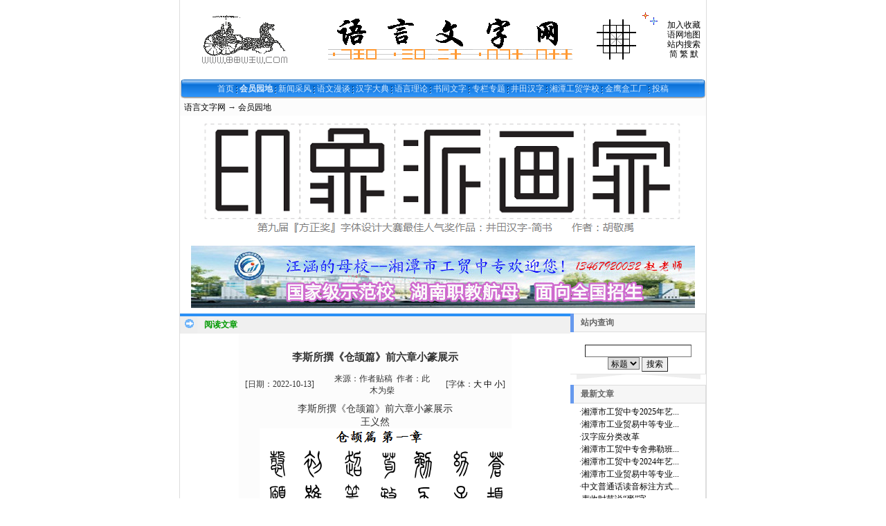

--- FILE ---
content_type: text/html; charset=gb2312
request_url: http://www.yywzw.com/n4705c61.aspx
body_size: 23572
content:

<!DOCTYPE html PUBLIC "-//W3C//DTD XHTML 1.0 Transitional//EN" "http://www.w3.org/TR/xhtml1/DTD/xhtml1-transitional.dtd">
<html xmlns="http://www.w3.org/1999/xhtml" lang="gb2312">
<head>
<title>李斯所撰《仓颉篇》前六章小篆展示</title>
<meta http-equiv="content-type" content="text/html;charset=gb2312"/>
<link rel="icon" href="favicon.ico" type="image/x-icon" />
<link rel="shortcut icon" href="favicon.ico" type="image/x-icon" />
<meta name="description" content="本文充分利用网络资源，借助网上篆文转换器、康熙字典及说文解字网络版、计算机截图画图工具，把源于汉代隶属体残篇断简的《仓颉篇》前六章的内容补充完整，竝全部转换为小篆体，一展《仓颉篇》本来面貌。"/> 
<meta name="keywords" content="语言文字网,汉字,湘潭市工贸中专"/>
<link rel="stylesheet" href="style/xmlasp/style.css" type="text/css"/>
<script type="text/javascript" src="inc/flash.js"></script>
<script type="text/javascript">
var thumbWidth=150;var thumbHeight=0;
var thumbHWidth=thumbWidth;var thumbHHeight=thumbHeight;
var urlPrefix = "";
</script>
<script type="text/javascript" src="inc/thumbnail.js"></script>



<script type="text/javascript" language="javaScript" src="inc/scroll.js"></script>
<script type="text/javascript" language="javaScript" src="inc/imgResize.js"></script>
<script type="text/javascript" language="javaScript" src="inc/vcode.js"></script>
</head>
<body>
<span id="printScript">
<script type="text/javascript" language="javascript">
<!--
function ContentSize(size)
{
	var obj=document.getElementById("BodyLabel");
	obj.style.fontSize=size+"px";
}
-->
</script>
</span>
<script type="text/javascript" language="javascript" src="inc/print.js"></script>

<div class="twidth">
<table id="sitehead" align="center" cellpadding="0" cellspacing="0" border="0">
<tr><td class="l">
</td><td class="m">
	<table align="center" width="100%" >
	<tr><td width="200">
	<a href="http://www.yywzw.com"><IMG height=72 alt=语言文字网 汉字文化 中华文明 甲骨文 中国姓氏 src="/z-horse.gif" width=164 border=0></a>
	</td>
	<td align="center">
	<P>
<TABLE id=table172 style="FONT-WEIGHT: normal; FONT-SIZE: 12px; COLOR: #333333; FONT-STYLE: normal; FONT-FAMILY: Tahoma, Verdana; BORDER-COLLAPSE: collapse; FONT-VARIANT: normal" borderColor=#111111 cellPadding=0 width=505 border=0>
<TBODY>
<TR>
<TD style="FONT-SIZE: 12px" vAlign=bottom width=382 height=70>
<P align=center><IMG height=60 alt=语言文字网 src="yywzw.gif" width=354 border=0></P></TD>
<TD style="FONT-SIZE: 12px" width=63 height=70><A href="c15.aspx"><IMG height=58 alt=井田字元汉字 src="jtian.GIF" width=57 align=right border=0></A></TD>
<TD style="FONT-SIZE: 12px" vAlign=top align=middle width=32 height=70>
<P style="MARGIN-TOP: 0px; MARGIN-BOTTOM: 0px; LINE-HEIGHT: 150%" align=center><IMG height=32 src="/z-star.gif" width=32 border=0></P></TD></TR></TBODY></TABLE></P>
	</td>
	<td width="100" align="center" style="line-height:120%">
	<a href="#" onclick="javascript:window.external.addFavorite('http://www.yywzw.com','语言文字网')">加入收藏</a><br/>
	<a href="sitemap.aspx">语网地图</a><br/>
	<a href="search.aspx">站内搜索</a><br/>
	
		<div ><a href="chinese.aspx?big5=0">简</a> <a href="chinese.aspx?big5=1">繁</a> <a href="chinese.aspx">默</a></div>
	
	</td>
	</tr>
	</table>
</td><td class="r">
</td></tr>
</table>

<table id="navbar" align="center" cellpadding="0" cellspacing="0" >
<tr>
<td class="l">
</td>
<td class="m">
	<script type="text/javascript" language="javascript1.2" src="inc/popmenu.js"></script>

<span id="dlSortNav"><span>
		<a href="http://www.yywzw.com" >首页</a>
	</span><span>
		 
		<img src="style/xmlasp/navbar_separator.gif" align="absmiddle" alt=""/>
	</span><span>
		<a href="c61.aspx" class="thisclass" >会员园地</a>
	</span><span>
		 
		<img src="style/xmlasp/navbar_separator.gif" align="absmiddle" alt=""/>
	</span><span>
		<a href="c14.aspx"  onmouseover="showmenu(event,14,1,false)" onmouseout="delayhidemenu()" >新闻采风</a>
	</span><span>
		 
		<img src="style/xmlasp/navbar_separator.gif" align="absmiddle" alt=""/>
	</span><span>
		<a href="c16.aspx"  onmouseover="showmenu(event,16,1,false)" onmouseout="delayhidemenu()" >语文漫谈</a>
	</span><span>
		 
		<img src="style/xmlasp/navbar_separator.gif" align="absmiddle" alt=""/>
	</span><span>
		<a href="c4.aspx"  onmouseover="showmenu(event,4,1,false)" onmouseout="delayhidemenu()" >汉字大典</a>
	</span><span>
		 
		<img src="style/xmlasp/navbar_separator.gif" align="absmiddle" alt=""/>
	</span><span>
		<a href="c33.aspx"  onmouseover="showmenu(event,33,1,false)" onmouseout="delayhidemenu()" >语言理论</a>
	</span><span>
		 
		<img src="style/xmlasp/navbar_separator.gif" align="absmiddle" alt=""/>
	</span><span>
		<a href="c32.aspx"  onmouseover="showmenu(event,32,1,false)" onmouseout="delayhidemenu()" >书同文字</a>
	</span><span>
		 
		<img src="style/xmlasp/navbar_separator.gif" align="absmiddle" alt=""/>
	</span><span>
		<a href="c7.aspx"  onmouseover="showmenu(event,7,1,false)" onmouseout="delayhidemenu()" >专栏专题</a>
	</span><span>
		 
		<img src="style/xmlasp/navbar_separator.gif" align="absmiddle" alt=""/>
	</span><span>
		<a href="c15.aspx"  onmouseover="showmenu(event,15,1,false)" onmouseout="delayhidemenu()" >井田汉字</a>
	</span><span>
		 
		<img src="style/xmlasp/navbar_separator.gif" align="absmiddle" alt=""/>
	</span><span>
		<a href="c173.aspx" target="_blank" >湘潭工贸学校</a>
	</span><span>
		 
		<img src="style/xmlasp/navbar_separator.gif" align="absmiddle" alt=""/>
	</span><span>
		<a href="c178.aspx" target="_blank" >金鹰盒工厂</a>
	</span><span>
		 
		<img src="style/xmlasp/navbar_separator.gif" align="absmiddle" alt=""/>
	</span><span>
		<a href="membernewsadd.aspx" >投稿</a>
	</span></span>

</td>
<td class="r">
</td>
</tr>
</table>

<div align="center">

<table id="navsub" cellpadding="0" cellspacing="0">
<tr>
<td class="l"></td>
<td class="m">
	&nbsp; <a href="http://www.yywzw.com">语言文字网</a> → <a href="c61.aspx">会员园地</a>
</td>
<td class="r"></td>
</tr>

<tr align="left" valign="top">
<td colspan="2" align="center" height="180" valign="middle">
	<p align="center" style="margin-top: 0; margin-bottom: 0">
			<a target="_blank" href="../n187c177.aspx">
			<img border="0" src="http://www.yywzw.com/hanzi/20180319234114.png" width="728" height="162" alt="井田汉字之“简书”参加第九届『方正奖』字体设计 大赛"></a>
</td>
</tr>

<tr align="left" valign="top">
<td colspan="2" align="center" height="106" valign="middle">
	<p align="center" style="margin-top: 0; margin-bottom: 0">
			<a target="_blank" href="../c166.aspx">
			<img border="0" src="../hanzi/gg-728_90_A.jpg" width="728" height="90" alt="湘潭市工贸中专,湘潭职校,湘潭中专,湘潭市工业贸易中等专业学校,湘潭工贸学校,湘潭市一职,学校简介,招生简章,入学指南"></a>
</td>
</tr>

</table>


</div>


<table id="middle" align="center" cellspacing="0" cellpadding="0">
<tr><td valign="top">

<div class="mframe">
	<table width="100%" cellspacing="0" cellpadding="0">
	<tr>
	<td class="tl"></td>
	<td class="tm">
		<span class="tt">阅读文章</span>
	</td>
	<td class="tr">	</td>
	</tr>
	</table>

	<div id="printBody">
	<table width="70%" align="center" cellspacing="0" cellpadding="0" style="word-break:break-all;table-layout:fixed;text-align:left">
	<tr>
	<td class="ml"></td>
	<td class="mm" valign="top">
		<br/><div align="center"><h1 class="aTitle">李斯所撰《仓颉篇》前六章小篆展示</h1></div>
		
		<table width="97%" align="center">
			<tr>
			<td width="120">[日期：<span id="TimeLabel">2022-10-13</span>]</td>
			<td align="center">来源：<span id="SourceLabel">作者贴稿</span>&nbsp; 作者：<span id="AuthorLabel">此木为柴</span></td>
			<td width="100" align="right">[字体：<a href="javascript:ContentSize(16)">大</a> <a href="javascript:ContentSize(14)">中</a> <a href="javascript:ContentSize(12)">小</a>]
			</td></tr>
		</table>
		
		
		<div id="BodyLabel" class="content" style="display:block;padding:0px 10px"><div style="text-align: center;">李斯所撰《仓颉篇》前六章小篆展示</div><div style="text-align: center;">王义然</div><div style="text-align: center;"><center><img src="hanzi/22101310143347.png" align="center" alt=""></center><center><img src="hanzi/22101310159950.png" align="center" alt=""></center><center><img src="hanzi/22101310176500.png" align="center" alt=""></center><center><img src="hanzi/22101310183156.png" align="center" alt=""></center><center><img src="hanzi/22101310197480.png" align="center" alt=""></center><center><img src="hanzi/22101310207930.png" align="center" alt=""></center><br></div><div style="text-align: center;"><br></div></div><br/><br/>
		
		
		
		
	
		<table width="97%" cellpadding="0" cellspacing="0" style="clear:both">
		<tr><td align="right">
			<p align="center">
</td></tr>
		<tr><td align="right">
			<table><tr>
			<td><br/>
			阅读：<span id="news_hits"></span> 次<br/>
			录入：<span id="MemberNameLabel"><a href="memberProfile.aspx?id=21236" target="_blank">此木为柴</a></span><br/><br/>
			</td></tr>
			</table>
		</td></tr>
		<tr><td align="right">
			<p align="left" style="margin-left: 20px; margin-right: 20px">
			语网特别申明：各专栏专辑作者文责自负，对自己的作品享有完整版权，在语网的发布不影响其再版权，即作者还可另行投稿或出版。任何人均可在本站发布或转载文章，但这并不意味着本站赞同其观点或证实其内容的真实性，如涉及版权等问题，请作者来函联系。</td></tr>
		<tr><td align="right">
			【 <a href="remark.aspx?ID=4705" target="_blank">评论</a> 】
			【 <a href="mail.aspx?ID=4705" target="_blank">推荐</a> 】
			【 <a href="javascript:doPrint()">打印</a> 】
		</td></tr>
		</table>
		
		<table width="97%" align="center" style="clear:both">
			<tr><td>
					上一篇：<a href="n4704c61.aspx">李白《行路难》三首小篆展示</a><br/><br/>
			下一篇：<a href="n4707c61.aspx">“宾”字字理、古今方言 与音韵学研究误区</a>
			</td></tr>
		</table>
	</td>
	<td class="mr"></td>
	</tr>
	</table>
	</div>
	<table width="100%" cellspacing="0" cellpadding="0">
		<tr>
			<td class="tl"></td>
			<td class="tm">
		<span class="tt">相关文章</span> &nbsp; &nbsp; &nbsp;
			</td>
			<td class="tr"></td>
		</tr>
	</table>
	<table width="100%" cellspacing="0" cellpadding="0">
		<tr>
			<td class="ml"></td>
			<td class="mm">
		
	</td>
			<td class="mr"></td>
		</tr>
	</table>
	</div>
	
	
	
	<div class="mframe">
	<table width="100%" align="center" cellspacing="0" cellpadding="0">
	<tr>
	<td class="tl"></td>
	<td class="tm">
		<a href="remark.aspx?id=4705" target="_blank" style="cursor:hand"><span class="tt">本文评论</span></a>
	</td>
	<td class="tr"></td>
	</tr>
	</table>
	<table width="100%" align="center" cellspacing="0" cellpadding="0">
	<tr>
	<td class="ml"></td>
	<td class="mm">
		
	</td>
	<td class="mr"></td>
	</tr>
	</table>
	</div>
	
	<div class="mframe">
	<table width="100%" align="center" cellspacing="0" cellpadding="0">
	<tr>
	<td class="tl"></td>
	<td class="tm">
		<span class="tt">发表评论</span>
	</td>
	<td class="tr"></td>
	</tr>
	</table>
	<table width="100%" align="center" cellspacing="0" cellpadding="0">
	<tr>
	<td class="ml"></td>
	<td class="mm">
		<form id="remarkForm" action="remark.aspx?id=4705" method="post" onsubmit="return checkRemark();">
			<table width="100%" cellpadding="5" cellspacing="0" border="0">
			<tr><td valign="top">
				<script type="text/javascript" language="javascript">
				function checkRemark()
				{
				var form=document.getElementById("remarkForm");
				var remarkSize = 500;
				if (form.body.value=="")
				{	alert("请填写评论内容");
					form.body.focus();
					return false;
				}
				if (form.username.value=="")
				{	alert("请填写姓名");
					form.username.focus();
					return false;
				}
				if (form.body.value.length>remarkSize)
				{	form.body.value = form.body.value.substr(0,remarkSize);
					showLen(form.body);
					form.body.focus();
					alert("评论内容不可以超过"+remarkSize+"字,已帮你删除多余部分");
					return false;
				}
				if (form.username.value.length>10)
				{	alert("姓名不可以超过10个字");
					form.username.focus();
					return false;
				}
				form.submit.disabled=true;
				form.vcode.value = VCode("李斯所撰《仓颉篇》前六章小篆展示");
				return true;
				}
				function showLen(obj)
				{
					document.getElementById("bodyLen").value=obj.value.length;
				}
				</script>
				<input type="radio" name="face" value="1" checked="checked"/><img src="pic/face1.gif" 
				alt=""/><input type="radio" name="face" value="2"/><img src="pic/face2.gif" 
				alt=""/><input type="radio" name="face" value="3"/><img src="pic/face3.gif" 
				alt=""/><input type="radio" name="face" value="4"/><img src="pic/face4.gif" 
				alt=""/><input type="radio" name="face" value="5"/><img src="pic/face5.gif" 
				alt=""/><input type="radio" name="face" value="6"/><img src="pic/face6.gif" 
				alt=""/><input type="radio" name="face" value="7"/><img src="pic/face7.gif" 
				alt=""/><input type="radio" name="face" value="8"/><img src="pic/face8.gif" 
				alt=""/><input type="radio" name="face" value="9"/><img src="pic/face9.gif" alt=""/><br/>
				<input type="radio" name="face" value="10"/><img src="pic/face10.gif" 
				alt=""/><input type="radio" name="face" value="11"/><img src="pic/face11.gif" 
				alt=""/><input type="radio" name="face" value="12"/><img src="pic/face12.gif" 
				alt=""/><input type="radio" name="face" value="13"/><img src="pic/face13.gif" 
				alt=""/><input type="radio" name="face" value="14"/><img src="pic/face14.gif" 
				alt=""/><input type="radio" name="face" value="15"/><img src="pic/face15.gif" 
				alt=""/><input type="radio" name="face" value="16"/><img src="pic/face16.gif" 
				alt=""/><input type="radio" name="face" value="17"/><img src="pic/face17.gif" 
				alt=""/><input type="radio" name="face" value="18"/><img src="pic/face18.gif" alt=""/><br/>
				点评：<br>
&nbsp;<textarea name="body" cols="51" rows="8" onkeydown="showLen(this)" onkeyup="showLen(this)"></textarea> 
				<br>
				字数（限500字,建议200字以内）：<input type="text" id="bodyLen" size="3" readonly="readonly" style="border-width:0;background:transparent;"/>
				<br/>
				姓名：
				<input type="text" id="i_username" name="username" value="" maxlength="15" size="10"/>
				<input type="submit" name="submit" id="i_submit" value=" 发 表 "/>
				<script type="text/javascript">
				var remarkmember = true;
				var allowremark = true;
				if (remarkmember){
					document.getElementById("i_username").readonly=true;
					document.write("(限会员登陆后发表评论)");
				}
				if (!allowremark){
					document.getElementById("i_submit").disabled=true;
				}
				</script>
				<br/><br/>
				<input type="hidden" name="clientDate" id="clientDate"/>

<script type="text/javascript">
 d=new Date();
document.getElementById('clientDate').value=(d.getYear().toString().length==4 ? d.getYear() : (d.getYear()<74 ? 2000+d.getYear() : 1900+d.getYear()) )+","+ (d.getMonth()+1) +","+ d.getDate() +","+ d.getHours() +","+ d.getMinutes() +","+ d.getSeconds();
</script>
				<input type="hidden" name="vcode" value=""/>
			</td>
			<td width="200">
			<ul style="list-style-type:square;margin-left:1em;line-height:150%">
			<li>尊重网上道德，遵守中华人民共和国的有关法律法规</li>
			<li>承担一切因您的行为而导致的民事或刑事法律责任</li>
			<li>本站管理人员有权保留或删除其管辖留言中的任意内容</li>
			<li>本站有权在网站内转载或引用您的评论</li>
			<li>参与本评论即表明您已经阅读并接受上述条款</li>
			</ul>
			</td></tr>
			</table>
		</form>
	</td>
	<td class="mr"></td>
	</tr>
	</table>
	</div>


	<iframe src="frm_hit.aspx?id=4705&disp=1" border="0" height="0" width="0" style="visibility: hidden"></iframe>
</td><td width="170" align="right" valign="top">
	<div class="lframe">
	<table width="95%" cellspacing="0" cellpadding="0">
	<tr>
	<td class="tl"></td>
	<td class="tm">
		<span class="tt">站内查询</span>
	</td>
	<td class="tr"></td>
	</tr>
	</table>
	<table width="95%" cellspacing="0" cellpadding="0">
	<tr>
	<td class="ml"></td>
	<td class="mm" valign="top">
		<form method="get" action="search.aspx" name="frmSearch" style="display:inline;">
			<div align="center"><br/>
			<input type="text" name="keyword" class="inputbg" size="20"/><br/>
			<select name="where">
				<option value="title">标题</option>
				<option value="content">内容</option>
				<option value="writer">作者</option>
			</select>
			<input type="submit" value="搜索"/><br/>
			</div>
		</form>
	</td>
	<td class="mr"></td>
	</tr>
	</table>
	<table width="95%" cellspacing="0" cellpadding="0" >
	<tr>
	<td class="bl"></td>
	<td class="bm">　</td>
	<td class="br"></td>
	</tr>
	</table>
	</div>
	
	
					<div class="lframe">
			<table width="95%" cellspacing="0" cellpadding="0">
		<tr>
		<td class="tl"></td>
		<td class="tm">
			<span class="tt">最新文章</span></td>
		<td class="tr">　</td>
		</tr>
		</table>
	<table width="95%" cellspacing="0" cellpadding="0">
	<tr>
	<td class="ml"></td>
	<td class="mm">
<p style="margin:0 10px; line-height: 150%; ">

<script src="http://www.yywzw.com/js.aspx?type=new&num=25&classid=0&topicid=0&maxlen=25&nw=1&b=%A1%A4"></script>

</td>
	<td class="mr"></td>
	</tr>
	</table>
	<table width="95%" cellspacing="0" cellpadding="0" >
	<tr>
	<td class="bl"></td>
	<td class="bm">　</td>
	<td class="br"></td>
	</tr>
	</table>
		</div>
	
</td></tr>
</table>



<table id="footer" border="0" cellpadding="0" cellspacing="0">
	<tr align="center" style="line-height:130%"><td height="60">
	
	<div class="menuskin" id="popmenu" onmouseover="clearhidemenu();highlightmenu(event,'on')" onmouseout="highlightmenu(event,'off');dynamichide(event)" style="Z-index:100"></div>
	<script type="text/javascript" language="javascript1.2">
	linkset[14]=new Array()
linkset[14][0]="<div class=\"menuitems\"><a href=\"c72.aspx\">站内消息</a></div>"
linkset[14][1]="<div class=\"menuitems\"><a href=\"c73.aspx\">行业动态</a></div>"
linkset[14][2]="<div class=\"menuitems\"><a href=\"c74.aspx\">社会热点</a></div>"
linkset[16]=new Array()
linkset[16][0]="<div class=\"menuitems\"><a href=\"c180.aspx\">语言文字</a></div>"
linkset[16][1]="<div class=\"menuitems\"><a href=\"c138.aspx\">语言文化</a></div>"
linkset[16][2]="<div class=\"menuitems\"><a href=\"c195.aspx\">语言文学</a></div>"
linkset[16][3]="<div class=\"menuitems\"><a href=\"c196.aspx\">语言文艺</a></div>"
linkset[16][4]="<div class=\"menuitems\"><a href=\"c197.aspx\">语言文章</a></div>"
linkset[4]=new Array()
linkset[4][0]="<div class=\"menuitems\"><a href=\"c79.aspx\">文字概说</a></div>"
linkset[4][1]="<div class=\"menuitems\"><a href=\"c80.aspx\">汉字文化</a></div>"
linkset[4][2]="<div class=\"menuitems\"><a href=\"c82.aspx\">神秘字符</a></div>"
linkset[4][3]="<div class=\"menuitems\"><a href=\"c83.aspx\">汉字博古</a></div>"
linkset[4][4]="<div class=\"menuitems\"><a href=\"c87.aspx\">汉字艺术</a></div>"
linkset[4][5]="<div class=\"menuitems\"><a href=\"c84.aspx\">印刷之光</a></div>"
linkset[4][6]="<div class=\"menuitems\"><a href=\"c88.aspx\">文字改革</a></div>"
linkset[4][7]="<div class=\"menuitems\"><a href=\"c86.aspx\">数码中文</a></div>"
linkset[4][8]="<div class=\"menuitems\"><a href=\"c85.aspx\">学术文章</a></div>"
linkset[4][9]="<div class=\"menuitems\"><a href=\"c198.aspx\">人物档案</a></div>"
linkset[33]=new Array()
linkset[33][0]="<div class=\"menuitems\"><a href=\"jt/zerun/\">语言理论学会和通讯</a></div>"
linkset[33][1]="<div class=\"menuitems\"><a href=\"c159.aspx\">全国语言理论研究会</a></div>"
linkset[33][2]="<div class=\"menuitems\"><a href=\"c147.aspx\">语言理论通讯</a></div>"
linkset[33][3]="<div class=\"menuitems\"><a href=\"c153.aspx\">通化师院学报专栏</a></div>"
linkset[33][4]="<div class=\"menuitems\"><a href=\"c150.aspx\">学术交流与网上课堂</a></div>"
linkset[33][5]="<div class=\"menuitems\"><a href=\"c152.aspx\">语言学评论</a></div>"
linkset[33][6]="<div class=\"menuitems\"><a href=\"c149.aspx\">语言学学者</a></div>"
linkset[33][7]="<div class=\"menuitems\"><a href=\"c161.aspx\">语言学论坛</a></div>"
linkset[33][8]="<div class=\"menuitems\"><a href=\"c164.aspx\">快讯</a></div>"
linkset[33][9]="<div class=\"menuitems\"><a href=\"c162.aspx\">中国语文现代化学会</a></div>"
linkset[32]=new Array()
linkset[32][0]="<div class=\"menuitems\"><a href=\"c112.aspx\">书同文快讯</a></div>"
linkset[32][1]="<div class=\"menuitems\"><a href=\"c200.aspx\">书同文论文</a></div>"
linkset[32][2]="<div class=\"menuitems\"><a href=\"c208.aspx\">书同文研究第十二辑</a></div>"
linkset[32][3]="<div class=\"menuitems\"><a href=\"c207.aspx\">书同文研究第十一辑</a></div>"
linkset[32][4]="<div class=\"menuitems\"><a href=\"c206.aspx\">书同文研究第十辑</a></div>"
linkset[32][5]="<div class=\"menuitems\"><a href=\"c165.aspx\">书同文研究第九辑</a></div>"
linkset[32][6]="<div class=\"menuitems\"><a href=\"c142.aspx\">书同文研究第八辑</a></div>"
linkset[32][7]="<div class=\"menuitems\"><a href=\"c114.aspx\">书同文研究第七辑</a></div>"
linkset[32][8]="<div class=\"menuitems\"><a href=\"c109.aspx\">书同文十周年纪念文集</a></div>"
linkset[32][9]="<div class=\"menuitems\"><a href=\"stw/stw6.htm\">书同文研究第六辑</a></div>"
linkset[32][10]="<div class=\"menuitems\"><a href=\"stw/stw5.htm\">书同文研究第五辑</a></div>"
linkset[32][11]="<div class=\"menuitems\"><a href=\"stw/stw4.htm\">书同文研究第四辑</a></div>"
linkset[32][12]="<div class=\"menuitems\"><a href=\"stw/stw3.htm\">书同文研究第三辑</a></div>"
linkset[32][13]="<div class=\"menuitems\"><a href=\"stw/stw2.htm\">书同文研究第二辑</a></div>"
linkset[32][14]="<div class=\"menuitems\"><a href=\"stw/stw1.htm\">书同文研究第一辑</a></div>"
linkset[32][15]="<div class=\"menuitems\"><a href=\"c144.aspx\">周胜鸿书同文新论</a></div>"
linkset[32][16]="<div class=\"menuitems\"><a href=\"c204.aspx\">儒学复兴</a></div>"
linkset[7]=new Array()
linkset[7][0]="<div class=\"menuitems\"><a href=\"cbs\">中易系统书同文</a></div>"
linkset[7][1]="<div class=\"menuitems\"><a href=\"jt/feng\">汉字论丛</a></div>"
linkset[7][2]="<div class=\"menuitems\"><a href=\"jt/srh\">挹西注中书同文</a></div>"
linkset[7][3]="<div class=\"menuitems\"><a href=\"jt/wgyy\">语言的本质</a></div>"
linkset[7][4]="<div class=\"menuitems\"><a href=\"jt/wang\">华文速成讲座</a></div>"
linkset[7][5]="<div class=\"menuitems\"><a href=\"wpl\">WPL语言文学网</a></div>"
linkset[7][6]="<div class=\"menuitems\"><a href=\"pan\">汉字编码设计学</a></div>"
linkset[7][7]="<div class=\"menuitems\"><a href=\"bdz\">汉语拼音字头字典</a></div>"
linkset[7][8]="<div class=\"menuitems\"><a href=\"cmr\">论汉文字改革</a></div>"
linkset[7][9]="<div class=\"menuitems\"><a href=\"jt/sj\">语音象征与语言</a></div>"
linkset[7][10]="<div class=\"menuitems\"><a href=\"bks\">中文世纪行</a></div>"
linkset[7][11]="<div class=\"menuitems\"><a href=\"nlhe\">语言文字论辩集</a></div>"
linkset[7][12]="<div class=\"menuitems\"><a href=\"qcb\">汉语与中国文化</a></div>"
linkset[7][13]="<div class=\"menuitems\"><a href=\"qtx\">网友来稿汇编</a></div>"
linkset[15]=new Array()
linkset[15][0]="<div class=\"menuitems\"><a href=\"c177.aspx\">归一</a></div>"
linkset[15][1]="<div class=\"menuitems\"><a href=\"c167.aspx\">图说</a></div>"
linkset[15][2]="<div class=\"menuitems\"><a href=\"c168.aspx\">胡说</a></div>"

	jsdone=true;
	</script>
	</td></tr>
</table>
</div>




</body>
</html>

--- FILE ---
content_type: text/html; charset=gb2312
request_url: http://www.yywzw.com/frm_hit.aspx?id=4705&disp=1
body_size: 669
content:

<html xmlns="http://www.w3.org/1999/xhtml" lang="gb2312">
<head>
<title>DvNews</title>
<meta http-equiv="content-type" content="text/html;charset=gb2312"/>
<meta name="robots" content="noindex, nofollow">
</head>
<body>
<br/><br/>
<script type="text/javascript">
function DispHits()
{
	var dvn_hits=0;
	var dvn_member="";
	dvn_hits = 139;

	if (dvn_hits>0) {
		var o = parent.document.getElementById("news_hits");
		if (o){
			o.innerHTML= ""+dvn_hits.toString();
		}
	}
	if (dvn_member!=""){
		var o = parent.document.getElementById("i_username");
		if (o){
			o.value = dvn_member;
		}
	}
	
	
}
DispHits();
</script>
</body>
</html>